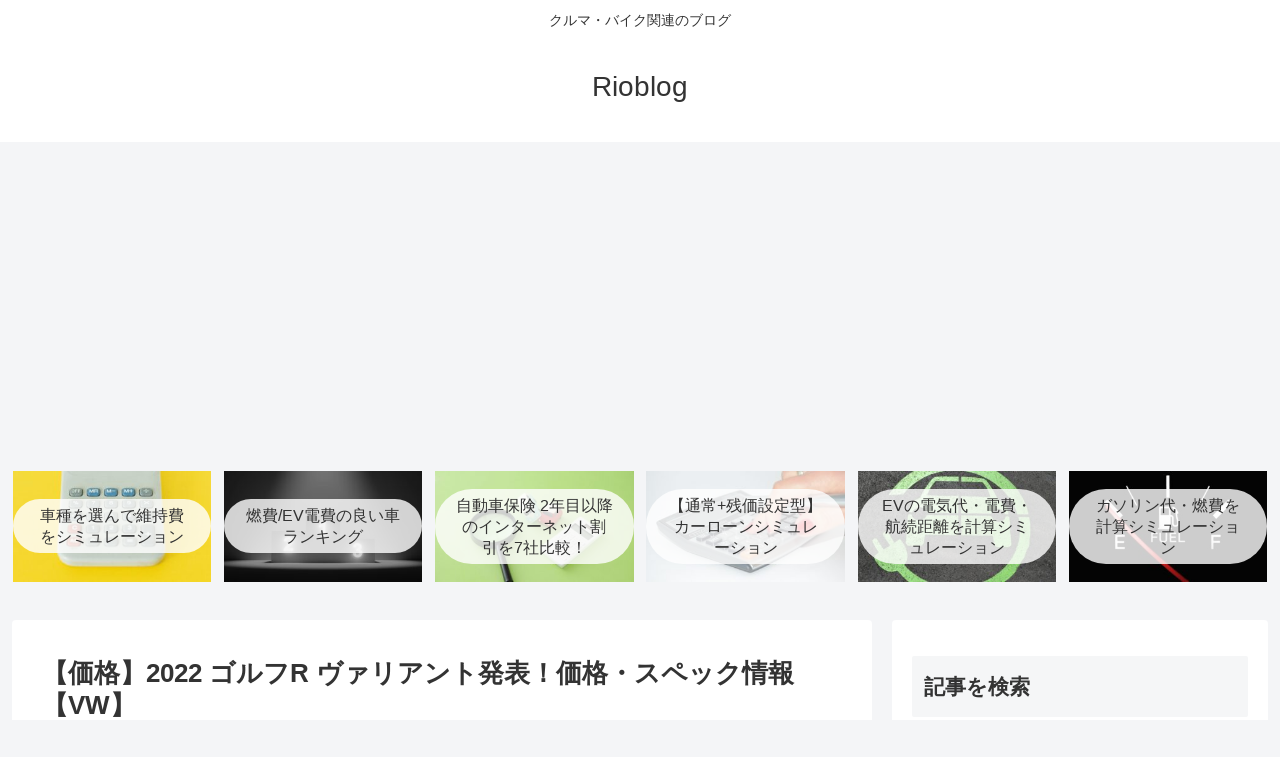

--- FILE ---
content_type: text/html; charset=utf-8
request_url: https://www.google.com/recaptcha/api2/anchor?ar=1&k=6LflflUpAAAAAESSWVKYL_oCMgd4EFSm9CP4vbiE&co=aHR0cHM6Ly9yaW9tZW8uY29tOjQ0Mw..&hl=en&v=PoyoqOPhxBO7pBk68S4YbpHZ&size=invisible&anchor-ms=20000&execute-ms=30000&cb=dgdtzkiex4ke
body_size: 48570
content:
<!DOCTYPE HTML><html dir="ltr" lang="en"><head><meta http-equiv="Content-Type" content="text/html; charset=UTF-8">
<meta http-equiv="X-UA-Compatible" content="IE=edge">
<title>reCAPTCHA</title>
<style type="text/css">
/* cyrillic-ext */
@font-face {
  font-family: 'Roboto';
  font-style: normal;
  font-weight: 400;
  font-stretch: 100%;
  src: url(//fonts.gstatic.com/s/roboto/v48/KFO7CnqEu92Fr1ME7kSn66aGLdTylUAMa3GUBHMdazTgWw.woff2) format('woff2');
  unicode-range: U+0460-052F, U+1C80-1C8A, U+20B4, U+2DE0-2DFF, U+A640-A69F, U+FE2E-FE2F;
}
/* cyrillic */
@font-face {
  font-family: 'Roboto';
  font-style: normal;
  font-weight: 400;
  font-stretch: 100%;
  src: url(//fonts.gstatic.com/s/roboto/v48/KFO7CnqEu92Fr1ME7kSn66aGLdTylUAMa3iUBHMdazTgWw.woff2) format('woff2');
  unicode-range: U+0301, U+0400-045F, U+0490-0491, U+04B0-04B1, U+2116;
}
/* greek-ext */
@font-face {
  font-family: 'Roboto';
  font-style: normal;
  font-weight: 400;
  font-stretch: 100%;
  src: url(//fonts.gstatic.com/s/roboto/v48/KFO7CnqEu92Fr1ME7kSn66aGLdTylUAMa3CUBHMdazTgWw.woff2) format('woff2');
  unicode-range: U+1F00-1FFF;
}
/* greek */
@font-face {
  font-family: 'Roboto';
  font-style: normal;
  font-weight: 400;
  font-stretch: 100%;
  src: url(//fonts.gstatic.com/s/roboto/v48/KFO7CnqEu92Fr1ME7kSn66aGLdTylUAMa3-UBHMdazTgWw.woff2) format('woff2');
  unicode-range: U+0370-0377, U+037A-037F, U+0384-038A, U+038C, U+038E-03A1, U+03A3-03FF;
}
/* math */
@font-face {
  font-family: 'Roboto';
  font-style: normal;
  font-weight: 400;
  font-stretch: 100%;
  src: url(//fonts.gstatic.com/s/roboto/v48/KFO7CnqEu92Fr1ME7kSn66aGLdTylUAMawCUBHMdazTgWw.woff2) format('woff2');
  unicode-range: U+0302-0303, U+0305, U+0307-0308, U+0310, U+0312, U+0315, U+031A, U+0326-0327, U+032C, U+032F-0330, U+0332-0333, U+0338, U+033A, U+0346, U+034D, U+0391-03A1, U+03A3-03A9, U+03B1-03C9, U+03D1, U+03D5-03D6, U+03F0-03F1, U+03F4-03F5, U+2016-2017, U+2034-2038, U+203C, U+2040, U+2043, U+2047, U+2050, U+2057, U+205F, U+2070-2071, U+2074-208E, U+2090-209C, U+20D0-20DC, U+20E1, U+20E5-20EF, U+2100-2112, U+2114-2115, U+2117-2121, U+2123-214F, U+2190, U+2192, U+2194-21AE, U+21B0-21E5, U+21F1-21F2, U+21F4-2211, U+2213-2214, U+2216-22FF, U+2308-230B, U+2310, U+2319, U+231C-2321, U+2336-237A, U+237C, U+2395, U+239B-23B7, U+23D0, U+23DC-23E1, U+2474-2475, U+25AF, U+25B3, U+25B7, U+25BD, U+25C1, U+25CA, U+25CC, U+25FB, U+266D-266F, U+27C0-27FF, U+2900-2AFF, U+2B0E-2B11, U+2B30-2B4C, U+2BFE, U+3030, U+FF5B, U+FF5D, U+1D400-1D7FF, U+1EE00-1EEFF;
}
/* symbols */
@font-face {
  font-family: 'Roboto';
  font-style: normal;
  font-weight: 400;
  font-stretch: 100%;
  src: url(//fonts.gstatic.com/s/roboto/v48/KFO7CnqEu92Fr1ME7kSn66aGLdTylUAMaxKUBHMdazTgWw.woff2) format('woff2');
  unicode-range: U+0001-000C, U+000E-001F, U+007F-009F, U+20DD-20E0, U+20E2-20E4, U+2150-218F, U+2190, U+2192, U+2194-2199, U+21AF, U+21E6-21F0, U+21F3, U+2218-2219, U+2299, U+22C4-22C6, U+2300-243F, U+2440-244A, U+2460-24FF, U+25A0-27BF, U+2800-28FF, U+2921-2922, U+2981, U+29BF, U+29EB, U+2B00-2BFF, U+4DC0-4DFF, U+FFF9-FFFB, U+10140-1018E, U+10190-1019C, U+101A0, U+101D0-101FD, U+102E0-102FB, U+10E60-10E7E, U+1D2C0-1D2D3, U+1D2E0-1D37F, U+1F000-1F0FF, U+1F100-1F1AD, U+1F1E6-1F1FF, U+1F30D-1F30F, U+1F315, U+1F31C, U+1F31E, U+1F320-1F32C, U+1F336, U+1F378, U+1F37D, U+1F382, U+1F393-1F39F, U+1F3A7-1F3A8, U+1F3AC-1F3AF, U+1F3C2, U+1F3C4-1F3C6, U+1F3CA-1F3CE, U+1F3D4-1F3E0, U+1F3ED, U+1F3F1-1F3F3, U+1F3F5-1F3F7, U+1F408, U+1F415, U+1F41F, U+1F426, U+1F43F, U+1F441-1F442, U+1F444, U+1F446-1F449, U+1F44C-1F44E, U+1F453, U+1F46A, U+1F47D, U+1F4A3, U+1F4B0, U+1F4B3, U+1F4B9, U+1F4BB, U+1F4BF, U+1F4C8-1F4CB, U+1F4D6, U+1F4DA, U+1F4DF, U+1F4E3-1F4E6, U+1F4EA-1F4ED, U+1F4F7, U+1F4F9-1F4FB, U+1F4FD-1F4FE, U+1F503, U+1F507-1F50B, U+1F50D, U+1F512-1F513, U+1F53E-1F54A, U+1F54F-1F5FA, U+1F610, U+1F650-1F67F, U+1F687, U+1F68D, U+1F691, U+1F694, U+1F698, U+1F6AD, U+1F6B2, U+1F6B9-1F6BA, U+1F6BC, U+1F6C6-1F6CF, U+1F6D3-1F6D7, U+1F6E0-1F6EA, U+1F6F0-1F6F3, U+1F6F7-1F6FC, U+1F700-1F7FF, U+1F800-1F80B, U+1F810-1F847, U+1F850-1F859, U+1F860-1F887, U+1F890-1F8AD, U+1F8B0-1F8BB, U+1F8C0-1F8C1, U+1F900-1F90B, U+1F93B, U+1F946, U+1F984, U+1F996, U+1F9E9, U+1FA00-1FA6F, U+1FA70-1FA7C, U+1FA80-1FA89, U+1FA8F-1FAC6, U+1FACE-1FADC, U+1FADF-1FAE9, U+1FAF0-1FAF8, U+1FB00-1FBFF;
}
/* vietnamese */
@font-face {
  font-family: 'Roboto';
  font-style: normal;
  font-weight: 400;
  font-stretch: 100%;
  src: url(//fonts.gstatic.com/s/roboto/v48/KFO7CnqEu92Fr1ME7kSn66aGLdTylUAMa3OUBHMdazTgWw.woff2) format('woff2');
  unicode-range: U+0102-0103, U+0110-0111, U+0128-0129, U+0168-0169, U+01A0-01A1, U+01AF-01B0, U+0300-0301, U+0303-0304, U+0308-0309, U+0323, U+0329, U+1EA0-1EF9, U+20AB;
}
/* latin-ext */
@font-face {
  font-family: 'Roboto';
  font-style: normal;
  font-weight: 400;
  font-stretch: 100%;
  src: url(//fonts.gstatic.com/s/roboto/v48/KFO7CnqEu92Fr1ME7kSn66aGLdTylUAMa3KUBHMdazTgWw.woff2) format('woff2');
  unicode-range: U+0100-02BA, U+02BD-02C5, U+02C7-02CC, U+02CE-02D7, U+02DD-02FF, U+0304, U+0308, U+0329, U+1D00-1DBF, U+1E00-1E9F, U+1EF2-1EFF, U+2020, U+20A0-20AB, U+20AD-20C0, U+2113, U+2C60-2C7F, U+A720-A7FF;
}
/* latin */
@font-face {
  font-family: 'Roboto';
  font-style: normal;
  font-weight: 400;
  font-stretch: 100%;
  src: url(//fonts.gstatic.com/s/roboto/v48/KFO7CnqEu92Fr1ME7kSn66aGLdTylUAMa3yUBHMdazQ.woff2) format('woff2');
  unicode-range: U+0000-00FF, U+0131, U+0152-0153, U+02BB-02BC, U+02C6, U+02DA, U+02DC, U+0304, U+0308, U+0329, U+2000-206F, U+20AC, U+2122, U+2191, U+2193, U+2212, U+2215, U+FEFF, U+FFFD;
}
/* cyrillic-ext */
@font-face {
  font-family: 'Roboto';
  font-style: normal;
  font-weight: 500;
  font-stretch: 100%;
  src: url(//fonts.gstatic.com/s/roboto/v48/KFO7CnqEu92Fr1ME7kSn66aGLdTylUAMa3GUBHMdazTgWw.woff2) format('woff2');
  unicode-range: U+0460-052F, U+1C80-1C8A, U+20B4, U+2DE0-2DFF, U+A640-A69F, U+FE2E-FE2F;
}
/* cyrillic */
@font-face {
  font-family: 'Roboto';
  font-style: normal;
  font-weight: 500;
  font-stretch: 100%;
  src: url(//fonts.gstatic.com/s/roboto/v48/KFO7CnqEu92Fr1ME7kSn66aGLdTylUAMa3iUBHMdazTgWw.woff2) format('woff2');
  unicode-range: U+0301, U+0400-045F, U+0490-0491, U+04B0-04B1, U+2116;
}
/* greek-ext */
@font-face {
  font-family: 'Roboto';
  font-style: normal;
  font-weight: 500;
  font-stretch: 100%;
  src: url(//fonts.gstatic.com/s/roboto/v48/KFO7CnqEu92Fr1ME7kSn66aGLdTylUAMa3CUBHMdazTgWw.woff2) format('woff2');
  unicode-range: U+1F00-1FFF;
}
/* greek */
@font-face {
  font-family: 'Roboto';
  font-style: normal;
  font-weight: 500;
  font-stretch: 100%;
  src: url(//fonts.gstatic.com/s/roboto/v48/KFO7CnqEu92Fr1ME7kSn66aGLdTylUAMa3-UBHMdazTgWw.woff2) format('woff2');
  unicode-range: U+0370-0377, U+037A-037F, U+0384-038A, U+038C, U+038E-03A1, U+03A3-03FF;
}
/* math */
@font-face {
  font-family: 'Roboto';
  font-style: normal;
  font-weight: 500;
  font-stretch: 100%;
  src: url(//fonts.gstatic.com/s/roboto/v48/KFO7CnqEu92Fr1ME7kSn66aGLdTylUAMawCUBHMdazTgWw.woff2) format('woff2');
  unicode-range: U+0302-0303, U+0305, U+0307-0308, U+0310, U+0312, U+0315, U+031A, U+0326-0327, U+032C, U+032F-0330, U+0332-0333, U+0338, U+033A, U+0346, U+034D, U+0391-03A1, U+03A3-03A9, U+03B1-03C9, U+03D1, U+03D5-03D6, U+03F0-03F1, U+03F4-03F5, U+2016-2017, U+2034-2038, U+203C, U+2040, U+2043, U+2047, U+2050, U+2057, U+205F, U+2070-2071, U+2074-208E, U+2090-209C, U+20D0-20DC, U+20E1, U+20E5-20EF, U+2100-2112, U+2114-2115, U+2117-2121, U+2123-214F, U+2190, U+2192, U+2194-21AE, U+21B0-21E5, U+21F1-21F2, U+21F4-2211, U+2213-2214, U+2216-22FF, U+2308-230B, U+2310, U+2319, U+231C-2321, U+2336-237A, U+237C, U+2395, U+239B-23B7, U+23D0, U+23DC-23E1, U+2474-2475, U+25AF, U+25B3, U+25B7, U+25BD, U+25C1, U+25CA, U+25CC, U+25FB, U+266D-266F, U+27C0-27FF, U+2900-2AFF, U+2B0E-2B11, U+2B30-2B4C, U+2BFE, U+3030, U+FF5B, U+FF5D, U+1D400-1D7FF, U+1EE00-1EEFF;
}
/* symbols */
@font-face {
  font-family: 'Roboto';
  font-style: normal;
  font-weight: 500;
  font-stretch: 100%;
  src: url(//fonts.gstatic.com/s/roboto/v48/KFO7CnqEu92Fr1ME7kSn66aGLdTylUAMaxKUBHMdazTgWw.woff2) format('woff2');
  unicode-range: U+0001-000C, U+000E-001F, U+007F-009F, U+20DD-20E0, U+20E2-20E4, U+2150-218F, U+2190, U+2192, U+2194-2199, U+21AF, U+21E6-21F0, U+21F3, U+2218-2219, U+2299, U+22C4-22C6, U+2300-243F, U+2440-244A, U+2460-24FF, U+25A0-27BF, U+2800-28FF, U+2921-2922, U+2981, U+29BF, U+29EB, U+2B00-2BFF, U+4DC0-4DFF, U+FFF9-FFFB, U+10140-1018E, U+10190-1019C, U+101A0, U+101D0-101FD, U+102E0-102FB, U+10E60-10E7E, U+1D2C0-1D2D3, U+1D2E0-1D37F, U+1F000-1F0FF, U+1F100-1F1AD, U+1F1E6-1F1FF, U+1F30D-1F30F, U+1F315, U+1F31C, U+1F31E, U+1F320-1F32C, U+1F336, U+1F378, U+1F37D, U+1F382, U+1F393-1F39F, U+1F3A7-1F3A8, U+1F3AC-1F3AF, U+1F3C2, U+1F3C4-1F3C6, U+1F3CA-1F3CE, U+1F3D4-1F3E0, U+1F3ED, U+1F3F1-1F3F3, U+1F3F5-1F3F7, U+1F408, U+1F415, U+1F41F, U+1F426, U+1F43F, U+1F441-1F442, U+1F444, U+1F446-1F449, U+1F44C-1F44E, U+1F453, U+1F46A, U+1F47D, U+1F4A3, U+1F4B0, U+1F4B3, U+1F4B9, U+1F4BB, U+1F4BF, U+1F4C8-1F4CB, U+1F4D6, U+1F4DA, U+1F4DF, U+1F4E3-1F4E6, U+1F4EA-1F4ED, U+1F4F7, U+1F4F9-1F4FB, U+1F4FD-1F4FE, U+1F503, U+1F507-1F50B, U+1F50D, U+1F512-1F513, U+1F53E-1F54A, U+1F54F-1F5FA, U+1F610, U+1F650-1F67F, U+1F687, U+1F68D, U+1F691, U+1F694, U+1F698, U+1F6AD, U+1F6B2, U+1F6B9-1F6BA, U+1F6BC, U+1F6C6-1F6CF, U+1F6D3-1F6D7, U+1F6E0-1F6EA, U+1F6F0-1F6F3, U+1F6F7-1F6FC, U+1F700-1F7FF, U+1F800-1F80B, U+1F810-1F847, U+1F850-1F859, U+1F860-1F887, U+1F890-1F8AD, U+1F8B0-1F8BB, U+1F8C0-1F8C1, U+1F900-1F90B, U+1F93B, U+1F946, U+1F984, U+1F996, U+1F9E9, U+1FA00-1FA6F, U+1FA70-1FA7C, U+1FA80-1FA89, U+1FA8F-1FAC6, U+1FACE-1FADC, U+1FADF-1FAE9, U+1FAF0-1FAF8, U+1FB00-1FBFF;
}
/* vietnamese */
@font-face {
  font-family: 'Roboto';
  font-style: normal;
  font-weight: 500;
  font-stretch: 100%;
  src: url(//fonts.gstatic.com/s/roboto/v48/KFO7CnqEu92Fr1ME7kSn66aGLdTylUAMa3OUBHMdazTgWw.woff2) format('woff2');
  unicode-range: U+0102-0103, U+0110-0111, U+0128-0129, U+0168-0169, U+01A0-01A1, U+01AF-01B0, U+0300-0301, U+0303-0304, U+0308-0309, U+0323, U+0329, U+1EA0-1EF9, U+20AB;
}
/* latin-ext */
@font-face {
  font-family: 'Roboto';
  font-style: normal;
  font-weight: 500;
  font-stretch: 100%;
  src: url(//fonts.gstatic.com/s/roboto/v48/KFO7CnqEu92Fr1ME7kSn66aGLdTylUAMa3KUBHMdazTgWw.woff2) format('woff2');
  unicode-range: U+0100-02BA, U+02BD-02C5, U+02C7-02CC, U+02CE-02D7, U+02DD-02FF, U+0304, U+0308, U+0329, U+1D00-1DBF, U+1E00-1E9F, U+1EF2-1EFF, U+2020, U+20A0-20AB, U+20AD-20C0, U+2113, U+2C60-2C7F, U+A720-A7FF;
}
/* latin */
@font-face {
  font-family: 'Roboto';
  font-style: normal;
  font-weight: 500;
  font-stretch: 100%;
  src: url(//fonts.gstatic.com/s/roboto/v48/KFO7CnqEu92Fr1ME7kSn66aGLdTylUAMa3yUBHMdazQ.woff2) format('woff2');
  unicode-range: U+0000-00FF, U+0131, U+0152-0153, U+02BB-02BC, U+02C6, U+02DA, U+02DC, U+0304, U+0308, U+0329, U+2000-206F, U+20AC, U+2122, U+2191, U+2193, U+2212, U+2215, U+FEFF, U+FFFD;
}
/* cyrillic-ext */
@font-face {
  font-family: 'Roboto';
  font-style: normal;
  font-weight: 900;
  font-stretch: 100%;
  src: url(//fonts.gstatic.com/s/roboto/v48/KFO7CnqEu92Fr1ME7kSn66aGLdTylUAMa3GUBHMdazTgWw.woff2) format('woff2');
  unicode-range: U+0460-052F, U+1C80-1C8A, U+20B4, U+2DE0-2DFF, U+A640-A69F, U+FE2E-FE2F;
}
/* cyrillic */
@font-face {
  font-family: 'Roboto';
  font-style: normal;
  font-weight: 900;
  font-stretch: 100%;
  src: url(//fonts.gstatic.com/s/roboto/v48/KFO7CnqEu92Fr1ME7kSn66aGLdTylUAMa3iUBHMdazTgWw.woff2) format('woff2');
  unicode-range: U+0301, U+0400-045F, U+0490-0491, U+04B0-04B1, U+2116;
}
/* greek-ext */
@font-face {
  font-family: 'Roboto';
  font-style: normal;
  font-weight: 900;
  font-stretch: 100%;
  src: url(//fonts.gstatic.com/s/roboto/v48/KFO7CnqEu92Fr1ME7kSn66aGLdTylUAMa3CUBHMdazTgWw.woff2) format('woff2');
  unicode-range: U+1F00-1FFF;
}
/* greek */
@font-face {
  font-family: 'Roboto';
  font-style: normal;
  font-weight: 900;
  font-stretch: 100%;
  src: url(//fonts.gstatic.com/s/roboto/v48/KFO7CnqEu92Fr1ME7kSn66aGLdTylUAMa3-UBHMdazTgWw.woff2) format('woff2');
  unicode-range: U+0370-0377, U+037A-037F, U+0384-038A, U+038C, U+038E-03A1, U+03A3-03FF;
}
/* math */
@font-face {
  font-family: 'Roboto';
  font-style: normal;
  font-weight: 900;
  font-stretch: 100%;
  src: url(//fonts.gstatic.com/s/roboto/v48/KFO7CnqEu92Fr1ME7kSn66aGLdTylUAMawCUBHMdazTgWw.woff2) format('woff2');
  unicode-range: U+0302-0303, U+0305, U+0307-0308, U+0310, U+0312, U+0315, U+031A, U+0326-0327, U+032C, U+032F-0330, U+0332-0333, U+0338, U+033A, U+0346, U+034D, U+0391-03A1, U+03A3-03A9, U+03B1-03C9, U+03D1, U+03D5-03D6, U+03F0-03F1, U+03F4-03F5, U+2016-2017, U+2034-2038, U+203C, U+2040, U+2043, U+2047, U+2050, U+2057, U+205F, U+2070-2071, U+2074-208E, U+2090-209C, U+20D0-20DC, U+20E1, U+20E5-20EF, U+2100-2112, U+2114-2115, U+2117-2121, U+2123-214F, U+2190, U+2192, U+2194-21AE, U+21B0-21E5, U+21F1-21F2, U+21F4-2211, U+2213-2214, U+2216-22FF, U+2308-230B, U+2310, U+2319, U+231C-2321, U+2336-237A, U+237C, U+2395, U+239B-23B7, U+23D0, U+23DC-23E1, U+2474-2475, U+25AF, U+25B3, U+25B7, U+25BD, U+25C1, U+25CA, U+25CC, U+25FB, U+266D-266F, U+27C0-27FF, U+2900-2AFF, U+2B0E-2B11, U+2B30-2B4C, U+2BFE, U+3030, U+FF5B, U+FF5D, U+1D400-1D7FF, U+1EE00-1EEFF;
}
/* symbols */
@font-face {
  font-family: 'Roboto';
  font-style: normal;
  font-weight: 900;
  font-stretch: 100%;
  src: url(//fonts.gstatic.com/s/roboto/v48/KFO7CnqEu92Fr1ME7kSn66aGLdTylUAMaxKUBHMdazTgWw.woff2) format('woff2');
  unicode-range: U+0001-000C, U+000E-001F, U+007F-009F, U+20DD-20E0, U+20E2-20E4, U+2150-218F, U+2190, U+2192, U+2194-2199, U+21AF, U+21E6-21F0, U+21F3, U+2218-2219, U+2299, U+22C4-22C6, U+2300-243F, U+2440-244A, U+2460-24FF, U+25A0-27BF, U+2800-28FF, U+2921-2922, U+2981, U+29BF, U+29EB, U+2B00-2BFF, U+4DC0-4DFF, U+FFF9-FFFB, U+10140-1018E, U+10190-1019C, U+101A0, U+101D0-101FD, U+102E0-102FB, U+10E60-10E7E, U+1D2C0-1D2D3, U+1D2E0-1D37F, U+1F000-1F0FF, U+1F100-1F1AD, U+1F1E6-1F1FF, U+1F30D-1F30F, U+1F315, U+1F31C, U+1F31E, U+1F320-1F32C, U+1F336, U+1F378, U+1F37D, U+1F382, U+1F393-1F39F, U+1F3A7-1F3A8, U+1F3AC-1F3AF, U+1F3C2, U+1F3C4-1F3C6, U+1F3CA-1F3CE, U+1F3D4-1F3E0, U+1F3ED, U+1F3F1-1F3F3, U+1F3F5-1F3F7, U+1F408, U+1F415, U+1F41F, U+1F426, U+1F43F, U+1F441-1F442, U+1F444, U+1F446-1F449, U+1F44C-1F44E, U+1F453, U+1F46A, U+1F47D, U+1F4A3, U+1F4B0, U+1F4B3, U+1F4B9, U+1F4BB, U+1F4BF, U+1F4C8-1F4CB, U+1F4D6, U+1F4DA, U+1F4DF, U+1F4E3-1F4E6, U+1F4EA-1F4ED, U+1F4F7, U+1F4F9-1F4FB, U+1F4FD-1F4FE, U+1F503, U+1F507-1F50B, U+1F50D, U+1F512-1F513, U+1F53E-1F54A, U+1F54F-1F5FA, U+1F610, U+1F650-1F67F, U+1F687, U+1F68D, U+1F691, U+1F694, U+1F698, U+1F6AD, U+1F6B2, U+1F6B9-1F6BA, U+1F6BC, U+1F6C6-1F6CF, U+1F6D3-1F6D7, U+1F6E0-1F6EA, U+1F6F0-1F6F3, U+1F6F7-1F6FC, U+1F700-1F7FF, U+1F800-1F80B, U+1F810-1F847, U+1F850-1F859, U+1F860-1F887, U+1F890-1F8AD, U+1F8B0-1F8BB, U+1F8C0-1F8C1, U+1F900-1F90B, U+1F93B, U+1F946, U+1F984, U+1F996, U+1F9E9, U+1FA00-1FA6F, U+1FA70-1FA7C, U+1FA80-1FA89, U+1FA8F-1FAC6, U+1FACE-1FADC, U+1FADF-1FAE9, U+1FAF0-1FAF8, U+1FB00-1FBFF;
}
/* vietnamese */
@font-face {
  font-family: 'Roboto';
  font-style: normal;
  font-weight: 900;
  font-stretch: 100%;
  src: url(//fonts.gstatic.com/s/roboto/v48/KFO7CnqEu92Fr1ME7kSn66aGLdTylUAMa3OUBHMdazTgWw.woff2) format('woff2');
  unicode-range: U+0102-0103, U+0110-0111, U+0128-0129, U+0168-0169, U+01A0-01A1, U+01AF-01B0, U+0300-0301, U+0303-0304, U+0308-0309, U+0323, U+0329, U+1EA0-1EF9, U+20AB;
}
/* latin-ext */
@font-face {
  font-family: 'Roboto';
  font-style: normal;
  font-weight: 900;
  font-stretch: 100%;
  src: url(//fonts.gstatic.com/s/roboto/v48/KFO7CnqEu92Fr1ME7kSn66aGLdTylUAMa3KUBHMdazTgWw.woff2) format('woff2');
  unicode-range: U+0100-02BA, U+02BD-02C5, U+02C7-02CC, U+02CE-02D7, U+02DD-02FF, U+0304, U+0308, U+0329, U+1D00-1DBF, U+1E00-1E9F, U+1EF2-1EFF, U+2020, U+20A0-20AB, U+20AD-20C0, U+2113, U+2C60-2C7F, U+A720-A7FF;
}
/* latin */
@font-face {
  font-family: 'Roboto';
  font-style: normal;
  font-weight: 900;
  font-stretch: 100%;
  src: url(//fonts.gstatic.com/s/roboto/v48/KFO7CnqEu92Fr1ME7kSn66aGLdTylUAMa3yUBHMdazQ.woff2) format('woff2');
  unicode-range: U+0000-00FF, U+0131, U+0152-0153, U+02BB-02BC, U+02C6, U+02DA, U+02DC, U+0304, U+0308, U+0329, U+2000-206F, U+20AC, U+2122, U+2191, U+2193, U+2212, U+2215, U+FEFF, U+FFFD;
}

</style>
<link rel="stylesheet" type="text/css" href="https://www.gstatic.com/recaptcha/releases/PoyoqOPhxBO7pBk68S4YbpHZ/styles__ltr.css">
<script nonce="6cPOFnZYKHSbPKJN7GEggg" type="text/javascript">window['__recaptcha_api'] = 'https://www.google.com/recaptcha/api2/';</script>
<script type="text/javascript" src="https://www.gstatic.com/recaptcha/releases/PoyoqOPhxBO7pBk68S4YbpHZ/recaptcha__en.js" nonce="6cPOFnZYKHSbPKJN7GEggg">
      
    </script></head>
<body><div id="rc-anchor-alert" class="rc-anchor-alert"></div>
<input type="hidden" id="recaptcha-token" value="[base64]">
<script type="text/javascript" nonce="6cPOFnZYKHSbPKJN7GEggg">
      recaptcha.anchor.Main.init("[\x22ainput\x22,[\x22bgdata\x22,\x22\x22,\[base64]/[base64]/UltIKytdPWE6KGE8MjA0OD9SW0grK109YT4+NnwxOTI6KChhJjY0NTEyKT09NTUyOTYmJnErMTxoLmxlbmd0aCYmKGguY2hhckNvZGVBdChxKzEpJjY0NTEyKT09NTYzMjA/[base64]/MjU1OlI/[base64]/[base64]/[base64]/[base64]/[base64]/[base64]/[base64]/[base64]/[base64]/[base64]\x22,\[base64]\\u003d\x22,\[base64]/Dl8O3w7YHZsOfw5fCjFPDscO1IsKQdMOswqHDkUfCsMKmXsOdw77Dhhdfw7V/bMOUwrLDj1ovwqE4wrjCjn/[base64]/DqzPCk8KjwqfDosKUShjDnMKSdUtUw6jCrBITwqwCejNOw6vDnsOXw6TDscKpYsKQwpLCrcOnUMOoacOwEcOzwrQ8RcODMsKPAcOON3/CvVPCpXbCsMOdBwfCqMKBe0/Du8ObBMKTR8KqCsOkwpLDsQ/[base64]/[base64]/w68kwqp1wprCqcKjw7dgOHF4P8O1XzY4w7cNVcKWIyPCncOBw7dMwpTDmcOpR8KUwrnCmXzCtVFlw5PDq8Odw7nDhXrDq8OXwoPCicOMD8KVFsKMMcKnwpHDvMKOMsKhw4zCr8KLwrklQjfDhFvDh2tzw4BZJ8OjwptQe8OCw5IvQ8K3PsK+wrQuw5xKYgzCvMOtTB/DtwPDoULDj8OtdsOywr44worDqzdiHT8lw5V1wrEWbcKWL3/CsyxUTVvDhMKfwrxMdcKMTsKdwrovQMOgw4N4CUYhw4HDrsKRDGvDrsO2wrPDqMKOfQB5w5FFMjN8GTfDuCB9XgNFwr/Dt34LQFZ6ccO3wojDncKiwqDDg1RzDBDCisKJYMKnRMO+wovClA8gw40pXGXDr3USwqPDnygyw7HDkCbDr8OpTsKaw64cw6pnwq8qw51UwrV/w5DCii4BDsOFX8OvBSTDhVjDiGIIfBY5wqkdw4k8w6B4w5JYw5PDucKUYcOkwq7Cjzl6w50ZwqbCtAgswrBqw5XDqcOkRDTCukN5D8OrwrhRw4k+w4jChmLDksK3w5A+ABtRwqIPw5ZQwoMoFycpwpfDt8OcGcKRw7rDqE4BwpFmVXA0wpXClMKUw5kRw57CgDhUw6/[base64]/[base64]/DqwbDocOlGCtDCcKjwqM6cGsnw4gKE1w+O8OEP8OHw7TDscOPMjITMxM3DMKtw69rwoZfHjDCuiUsw6rDl2Amw7Uxw5bCtHpGd0PCjsO2w5JkGsOSwqDDv13DpsOTwrfDqsOVVsOYw4TCiHoewpdoeMK1w53Dq8ODOH8qw7TDtlLCscOIMTbDucOkwq/Dp8OgwqfDrwnDrcKiw6jCuU4RH2csRRJ+IMKVF3FPU1V3Ah7CnhjDpHxYw6LDrSweEcOSw5A7wr7CgSbDryTDj8KYwppUAHYoZ8O2RDTCkcO7Oi/[base64]/CtcOSw67CucO1LcKCwpjDqnhCMcKbwrlEwpQ5wqJLT2s4GkIvH8KIwr/[base64]/Dkls1w41iw6rDhw9LYcKpGcKMXcOnbMOUw4cjDMOBCA3DtsO3cMKTwo4CVmHDi8Kgw7nDgHzDoXooWnt+M28ywo3DjxzDs1LDmsKnLnbDiDjDtEHCoBfCjsKWwpEDw5s9UBgcwqPCunptw4/Dp8O3w5/DqBgnw6jDj14Wc1lXw69KRsOywrLCsjXDiVrDgcK8w4wAwpkzUMOnw7vCkyU3w6FqAVoWwqNLDQw0UkFqw4dJUsKQTMKYJXQVcsKGRBvCrHHCohfDtMKIw7bCp8K9wrc9w4cgM8KoWsOQRnchwrh2w7hGIz3DhMOdAGB6wqrDq2/ClCjCrx7DrQ7Dm8Oxwpxlw7ROwqFkZBvDt3/DvXPCp8OQbB9EbMOoYzo6alLCon8oKXPCgzpnXsO4wp8lWWdTb23DtMKfFBVnwqDDr1XDgcK2w5VOAHnDscKLMV3DvGVHcsKhEWcOw5LCjEzDvsKZw6Rvw4geDcOnU37Cl8KUwqNKXVDDucKbNSzDoMKQBcOyw4/Dn0p7wrXCnBtxwrN0SsKxK0bDhhHDt0/DssKuMMOvw64Eb8KZacOfOsOjAcK6bGLCuzVRXsKacsKFe1J0wqbDmsKrwqMVI8K5QSXDhMKKw6HCjwBrUMOlwqtKwr4tw63Cr30jE8Kuw7JxEsOnw68nWFgIw53Cn8KZCcK7wpbDlsK8DcOQAhzDvcOHwpNAwrTCrMK/wqzDmcKBQMOBIh4kw7o9ZMKXJMO5NwlCwrsRNw7CsUlJM00owobCrsKjwoUiwpHDncOEciLChhrCpcKWL8O7w73ChEzDmMK4T8OBK8KLXHpRwrp+fcKTCMOaDMKyw7bDoBbDo8KRw4AJI8OtIE3DvUIKwoQQScK5HidAcsOswptHFnzCp2vCkVPCgQ/Dj0R5wrcXw7zDuEDDlQIww7JQwp/CrUjCo8O5dQLCp1/Dg8KEwqLDgMK8TH7DlsKJw4sbwrDDncKhw5nDkDJlJxM9w5hAw4MECxfCsFxQw6HCjcOfTDILIMKiwqvCqnxpwol0XsK2wrZWS1zCilnDvsOXYsKwX28YNMKEw70YwozDn1thCnFAMCNGwqrDgXsDw4d3wqVNOknDuMKKw5jCmFlCOcKoSsKgw7BoMH5fwpM/MMKpQMKbYlhMEzfDlcOtwonCvMKYccOYw4TCkA4Bwp3Dv8KyaMK/wpYrwqnDmgdcwr/CtsO8TMOaBcKMwr7CnsK4BMOwwpZCw6fDj8KvUzJcwprCrX5ww6hZMWBPwofCqQnCnkTCvsKIYzvDhcKAUENBQQkUwo0rLjg2VMOuXFdzIFI7dSZnOcO4PcOQEsKuDMKfwpYOMsOQDsOGdXrDr8ORMQ3CmW/[base64]/Dn09zw5dGeMKPw6tATFN1wqTDq149Az3DjzXDtsOjaF9Tw6vCqCnDv08vw6l5w5LCksO6wpROf8O9DMODWMO9w4g9wrLCkzMOI8KKMMOzw4nCoMKEwqTDisKSKcKCw6LCjcKQw43ChcKTw4A1wpZybCQwIcKJw4zDnsK3MldAHHAzw64GNh/[base64]/CpxXCjUNaKcKdwqLDlmXDlnwRw5PDqcOBMC3ClsOkW8OuC1F+RybDuihowqYYwp7DtS3DrTQLwpjDtMKyT8KrH8KFw7HDiMKSw41QPsKQN8OtAi/DsTzDuh4EAiXDs8O8wq0fLG84w4bCt3cIdg7ConknJMKNRl9ww43CqQzDpn47w7orw65UGG7DpsK3WH8zJQNhw73DoSVRwp/CiMK7XiHCkMKNw7LDihfDinjDjMKJwrXCnMK2w6UUacOTwrjCoGjCmQTChFHCsjxKwrd2w67Dp0rDhDIcXsKzPsKRwqlEw5BBEAzDqRk9wpp4LsO+bChGw6Z7wqhWwohpw4vDjsOuwoHDh8KkwqUIw65Iw5DDq8KPfDjCusO/CcOowrlvF8KCWCsmw70ew6DCucK/Jy5Qwq4Mw5/DghJvw5B4Qw9NGcOUACvDhMK+wqbDuk3DmS9hdTwkJ8KhE8KlwrfDtHt9dlbDrMO+KsOhRFhaBRp4w4DCkk4oDnUGwp3DusODw55Owp/Dv39BdAYIw7XDvCsYw6DDh8Oyw5Uaw4kALXLCjsODc8OEw4suPsKww6lcYWvDgsOsesOubcOIIDXCgTPDnTTDv1vDp8O5JsK4cMOXMG7CpibDgFTCksOzwrPDtsOHw6UoV8Ogw6txNgLDtg3CvHjDiHjDlQUoXWXDjcOqw6nDhcKKwpPCs3lpblDCqV5xf8Ogw7/Dq8KDwp3CpUPDuwkASmwGK29Hek7DpmDCqMKdwpbCiMKcM8OIwpTDnsOEXUnDgHHCmDTDk8OFBsOkwonDpsKcw4vDosK4CDBMwrxmwojDoEhlwpPDp8OVwokew4VOwrvCgsKpYyvDn3PDucOxwq0Dw4M5T8KJw7nCq2/[base64]/CgnFud8O1WFNRS8KtwpzCplbCpyI3w45jwofDksKWwrgIX8K1w5gvw7djJwUvw4ZoIyIgw7jDs1LDosOFFcKGDsO/HmUwURZywq7CkMOywp9bXMOlwowaw5gXwqDCg8OYEzJKLlDCscOOw7PCiQbDgMKNTsKVIsOKRVjCjMKdY8OFMMKESRjDpS4hUXDCssOAOcKJwrLDhcKeBMKXw48Sw45FwrrDgAJBPDLDgVnDqTdlD8KnbMKFFcKNbcKOAsO9wq0Qw5/[base64]/DjjHChEHCiWYlw706wqUpwoBXwqrDiRARw4hTw57CvMOML8K3w5AOc8Kpw4vDmGnCtW96THR1FcObeWPCkMKmw6pZXjbChcK8HsOtBDl3wot7a2tsHTgxwqlna2A7w5cAw4FcBsOjwo5wY8O4wr3CiF1XYMKRwoTCjsO/YcOoPsO6V3bDl8OzwrMTw5tZwqF3esOqw5RTw7jCo8KDMcKeMEDCpMKjwpzDmcKoasOEA8OTw5UbwoBEV0YwwpnDgcO0wrbCoBrDhMOMw5d+w4/DkG/CgRhtf8O2wqrDlSYIMDDChwcxRcKQe8K9WsK/MXbCpzFqwpHCsMOcG0nCu3I1VcOHH8K0wqQ2ZHvDhS1EwpnCgDVRwpDDjxZHdsKxUsOqQH3CrcO+wpDDpznChSoCLcOJw7bDmMOdAwrCisK4ZcO9wrQjUXDDtlkKw4TDi10Lw6RpwoZEwo/[base64]/wp4yFRbCsyBPw6rDhCpmw5vDhEzDhAgJLsOzwr/Do3E/wqbDnndEw7AaKMOATcKaMMOHJsKqFMOMPkNOw5VLw4rDtQomEGA+wrnCscK5LCxGwoLDuUwhwoo3w5fCunXCpi/CjDjDnMO1aMKIw6VqwqJPw7YED8Oxwq7CoHEpMcKBTjrCkHnDrsOdLAbDihocUG5uHsKCDE5Ywr5xwpXCtW93w4TCosKYw4bCgnRhLsKgw4/DjcOtwrYAw7k1JUgLRnzChATDnS/[base64]/Cl3fCjcOcD8KKBWzDtMKsKxfCsBRmZzFyZ8KqwrfDj8KDwpvDkAhNA8KHIAnCl1FKwqVSwrnCjsK2ORI2GMKqe8OoXRLDui/DgcOWIl5cW0UpwqTDpFrDqFbCkw/CvsOfHMK/LcKowr/CpMOqMAxvwo/[base64]/[base64]/DrMOPw44Fw6nCnMKFLcKQw7Zxw5nCm8Kpw7DDn8ObwpHDpFHCmHTDn2VnLcKdF8OpUQpJw5VRwoZ4wrnCvcOaBz/Du1RnScORGQbClD8PGcO2w53CgcO6wrvCq8OcCmDDhsKxw5VYw6PDkUPDiiI2wqDDs0g7wqnDnMO0W8KMwpzCj8KSEy01wpDChhETHcO2wqgmccOsw6gYdVF/GcOHVsKVUkHDkj1bwr9Vw4/DhcKfwo47a8O9wprCvcKdwp/Dh3bCoVhpwrbCi8KZwpjDpMOLZsK/[base64]/wrjCvsKuwqsPKMOuw7jDuW4BwqnDusOkwo7Dlk0KJ8KnwrguIhR5CsOew4HDv8OMwpAZSmhYw4gVw63Cvy7ChBJyZ8Kww7TCv0zDjcKOe8OlPsODw5B1w614HRAow6bCrEPCq8OmacOdw4Ruw71mSsO/[base64]/DiQFZw5xTcMKbF8O1McKSA3lfwrgIwoEsw604w6s2w4fDnQt6UG4YZsKjw4lmL8Onwr/DmsO8FcKnw7nCvGdqCMKxXsKjbCPCljRbw5dbwq/CnjlJVDQRwpHCm31/woMxIcKcBcKgAXstG2Z3wp/[base64]/N8OgwrDCn8K9U8OdAATDmsKSwoFUwqLClsKQw4/DoV/[base64]/w6IhwoQew73CgsKHB8KnUkDDlsOhHcOdD0/CuMKDIiXDllVmYzHDvzDDh0scZ8O2EsKkwoXDrMKhecKawpsswq8mYmxWwqkaw4HCgMOHV8Kpw7cUwocdPMK9wrvCo8OIwp1dHcKrw6xbw47DoE7CkMKqwpzCucK6wpt/LMKFBMKVw7fCqEbCjsK8wr9jOTEyLkDCq8KOEXMhKMObeUPChsOHwobDmSERw53DvVDCuGfCuiAWC8ORwoLDrXIsw5XDkDRowq/DoXrDkMORf34/wp3Cj8Kww7/DpkXCicONEMO9QyAsTWR8FcO1wqPDq0JYcxbDt8OXwrrDosKLTcK8w5YEQATCsMOgQS4/wrPCrsOLwp90w6Enw77CisO3FXE9dMOnKcOtw5DCvsOQWsKWw5QQEMK6wrvDunlyTMKVbMOJA8ODJsK6JA/Dr8OQb0RvJEZxwr9RRARYJcKJw5ZCflZxw4EKw4fCrgLDrmp3woRhUj/[base64]/CnlDDvwvDvsO3EcKrY3c3wpo7EwJMKsKgw4YmPsOKw6zCtcOEEFcyWMKXwpXCjE1uwpzCgQnCpQwnw6JwMycbw6vDjkZkVlnCqhxNw6/ClinCi30gw7N1H8OIw4bDpCzDisKaw4QSwrrCphUVwqRsBMKlYsK3G8KnVFDCkQN2Jg1kD8KcXy4sw77Dg1nCgcKawoHCrsK3VUYewo5OwrkFWXIWw4/DgzfCqsKJH1DCqRDCrEXCnMOBIFY4NlsTwpHDgMOuOMK4w5vCssKiMMK3V8KcXiTCncOmEn/DoMOlFQZTw7M1CgxtwrR/w5Euf8O6w4gwwpXDicKPw4RiNWzCq012KnDDpFDDjMKiw6TDpsOhF8OKwo/[base64]/w5pgwpXCgsOZwpEVwpJ+w5AxasOEwpnDksOTPFTCjsK0wrMQw6LDtTwHw5DDs8Kcf1EfUk7CqBd3PcOQa0fDrMKrwqHCnirCp8Onw6TClMKqwroWb8KsT8KaA8KDworCokcswrxkwqHDuEEhT8KCbcKXIQbCogREZcKfwoPDrsONPBVcPW/[base64]/CkMKkwovCkcOiw6fCgHElw6/CnhjCpcKUCXZFWwIJworCj8K0w4jCi8K8w7MeWTtQSG0zwpvCrGvDpg7CiMOnwpHDtsKSTzLDskHCnMKbw4zDh8OTwoZ/PRfCsDgtSxbCncO9NmXCvWbDnMOEwqPCghQlZzA1w4LCtEPDhTRrMQhdw4rDq0ppWzY4DcKpf8KQWSfDr8KsfsOJw5d3aEZqwpbCj8O7JcOmNA5XR8OUw6TCuEvCmHYkwqvDg8OdwobCs8Ouw6vCs8K6wpAzw5HCk8KDAsKiwpTCnjB/[base64]/CtMOYw5bDkMKaJVJ2wpAbYcKTH2DDgMOawoMtWB1Zw5/[base64]/woLCnTJkF8KNHHF5wrNuw5kmwovCnSITPMK2w4xNwpfDmcOZw5fCvT06A1/DncKVwp0Ew4nCiQlFAsO4HsKtw5Zew7wkUQvDq8ONwrDDvDJrw5/Cn04VwrbDlFEIwrfDnEt5wqVgDB7CmGjDvMOOwqPCrMKZw6VXw6DCi8Ktb0HDt8KvRcKmw5BZw6gpw5/[base64]/DvFLDihXCsXjCo8OywptlDsOEw7vCrMKKVcOWwr56w6jCsHXCosOmcMK+wrkBwrN/f2Q7wp3Cj8Oabk5kwrtnw6jCoHtEw7wZGCYrw5Ugw5jDlMOPOEQ7Xg7DtsOMwr5IR8KKwqjDn8O3XsKbe8OQEMOpFmnCt8OqwpnChMOdOTgiVX3CqnVOwq3CsC3CicOZO8KTFsO7QxpcHsKUw7LDqMOFwrMJJsKFbMOEc8K8KcK0w7ZqwqMQw6/CrncPwqTDrFNywqnCoA1Dw5HDoFZ8alt6S8Kmw58sQcKCDcO0NcOQB8OuFzJ2wpo5ARPDjMK6wrbDj37DqlQqw7wCA8ObK8K8wpLDmlVAQ8KPw4jCqyFIw5/CkMOAwoFgw5TCjcK6CzTDicOQSWE5w6/ClsKfw7QSwpYswo/DqQF5w5/[base64]/[base64]/[base64]/Cg1o6woN6V8K2FcKdcU04Q1PCt0/CvsK8Z0HCrnDDjmddGsKKw5Mtw4zClsONTSJ6GVoRAsK8w73DtsOSwpLDi1Vhw49Cb2rDi8ODD2TDj8K+wo4/FcOQwr7Cph8meMKLFlLDki/DisKiEG1Uw69oGkvDkCkiwr7ChQzCq0Fdw69Rw7fDn3oUAsOvXcK0wpA6wocMwpRowprDj8KVwqPCnyfCgsOFQBHDtcOtFMKoYBTDhDkUwr8NCcKBw7nCvMONw7NmwoBVwrUETS/DijzCpBYWw5zDjcOJY8OhJ0Yrwpshwr/DtcK1wpPCgcOiw4zCg8K3wqZSw61hCy90w6M1V8KTwpXDrg46bQs2UsKZwq7DrcOYbljDtnDCtVAkP8OSw6XDksK9w4zCqWdqw5vDt8O8fsKkwrUVEFDCgsK5UBkfwq3DqxbDnTNWwp46GElAeUfDs0vCvsKIBybDkcKRwroub8OBwqHDmcKhw4/[base64]/ChcKqw43CpsKUIcO7JMKUw4TDgMOEw7bCmhnCr3Zjw4rCuyvDkVoaw4nDpiN2wr/[base64]/DpX/DrsKAbGPDoMO/cMK+w57DvcK8GsOeFcKQPHfCl8KwKiRZwok7csKIYcOpwpTCiGYODwjDoykJw7dvwo0BbCY1OcK6JMK3woA4wr9yw7V6LsK5wphjwoBqZsKYI8KlwrgRw47CksOoMShIOzfDgcOKwqTDl8K1w5DDkMKgw6VpNUrCucK4esOUwrLCli9BJsKrw7RPIUXCtcOywqDDpS/DncKvdwnDsw/[base64]/Ds8KvwodoQUTDv8K1UAnCg8KFeE7Dv8KBw4ICecKeacORw4l8ZXXDtcOuw4/DuHTDisKaw67Cqy3Dh8KYwppyS1VBKmgEwp3DpMOnODrDmw89XsOyw6h3w5wSw519ITTCqsKMOk7Cq8KMMMOowrbDhT1+wqXCjHhlwp5Fw4vDmwXDosOswpN8OcKWwobDm8O7w7fCmsKbwo59ExXDpCJ8ecOWwo7CosOiw4/Ck8KKw7rCp8K0KcOKamDCnsOewqw/[base64]/w5wkRsOHw6PCisOtwr8jE8OTJSLCq1cjwqzCpMOGB0bDoTtuw6NufBJDbn7Cp8OaWg0ew4h1woYpbTgMa3Uyw4rDgMKbwqVtwqI0NU0vYcK4Ljh6L8KLwrfDk8K9WsOUU8O6w7LClMKAI8OZMsK/w4sJwpYcwoPDlsKpw5piwrV0w7bChsKWKcOaGsK9UTLCl8KYw7IvVwbCoMKKDlPDkDjDsnfCvHMJUxTCqgvCnnZQIRZBSMOfWcOWw4xwMVbCpgBgJMK9cWRnwqsfw6PDkcKnLsK1wq3CrcKBw7Z/w6ddC8KPCmLDqcOkcMKkw6nDqw/DlsOZw7kFWcOqOh/CksOpBWhmTsKyw5jChQ7DpcOwG2QAwpPCuW7DqsKHwrzDvMOYfxPDucKiwr7CoW7CtV8BwrnDtsKqwqAZw5QawrTCq8KGwrvDsWnDlcKTwp/DmXV4wrc7w5Irw4LDh8KwQMKew5opI8OUScK/UgzCocKZwqsVw7/ChBnCnTgaZBbCjjcgwrDDqTMRRyfDhi7Ck8KJbMOIwp8ITALDnsKPEkY4wr7DpcO3w7LCgsKWRsK3woFEPmXCjcOzYSAew4rCuB3Ck8Kbw7TDs0fDim/[base64]/[base64]/CkSYKCVvDtm7CqWFNw70UQ0zCnMOxw7LDisOTwpBBJcO+CcOEL8ODXcKXwpcWwo4pKcO/wpodwoPDgXwTfcOBd8OOIsKGADXCr8K0CT/CtMKUwoHCsELCv0Iye8OMwqXCmD4yYh9twozDqcOIwpwEw4Eew7fCsGI1w4/[base64]/DtsO9S0V3HVQKVMO/bsKkFXBkaQTCh8OVc8Kcbx1nPldORnxHw6/CkRQiPsKTwrLDsnTCiAYHwp09wrdJF3clw47CunDCqw/DtsKTw5tvw4o2QMKEwqozwrDDosKPEGzChcKtCMKMasK5w77DnMKzw5TCvDjDrgAMDB7DkTtRLVzClMOnw78zwozCicKfwpfDjgs5wrAPNV7DkWsiwoPCu2TDi0Bkw6DDqF7ChSLChMK/w6QkAsOGFsKIw5XDvsKyaGgewoLDnMOzNQ0rdcOcNSXDrzs6wqvDp05UesOAwqVZKRvCnmFhw5XCi8OTw5Mww61MwojDi8KjwqYVWBbCkxh/w41Pw57CucKPcMKBw6XDn8KTVxNyw6I5K8K6RDrDnHAzXw/Cs8KDcnvDqcKbw6DDo2xtw6fCsMKcwqNDw43Dh8Ofw7PCl8OeLcKwIhdfdMOtw7lWXS3CrcK/wqHCsEbDv8Ofw47CrsKpQ01UOU7CiSPClMKlJyXCjBDCkgvDnsOjw59wwqB0w43CvMK1wrDCgMKOZm7DhcOTw6BJBV8xw554Z8OLJ8KPe8KfwqpzwpnDocOvw4QMW8KUwq/DlCMBwpfCkMKNUsKSw7dqWMO5NMKUL8OSMsOKwpvDkA3DoMO9H8OEQAvClVzDvWwBw5paw5jDiS/CgzTCs8OMY8OvM0jDlcKiJcOJWcOwLCrCpsOdwoDCo0dlC8ObAMKCw5HCgxjDv8OXw47DkcK7ecO8w4LCvMOKw77DqR0JB8O1XsOaXTYcUcK/SSzCiWHDksObV8OKZsKrwqrCnsK6OSvClMKPwoHClSVkw7jCkEwXYMKFWAZrwozDtE/DlcO0w6DCqMOGwrAkJsOpwpbCj8KOC8OMwo82w5zDhsK+w4TCt8K6F18dwpJrNlbDkFnCrVjCrhbDjGzDjcKAaD4Dw5jCvFLDmQEzbTTDjMOEO8OrwrHDr8K+MMOPwq7DusO/w41VU0I9DmwKRQ0ewobDjMOWwpXDkW98fCREwqzClBs3D8OGSGxaasOCdl1sXgrCrcOBwrBSAzLDjzXDuW3CgcKNecOLw4NIcsOBw6DCpXnCiCvDojrCv8KSFV1kwpx/[base64]/[base64]/[base64]/Cv8OWwqkEwqw7wqLDl0jDlk3CvcOaWsKcwrgIaz1cZMOBR8KZawZLIXt+X8O3DMKlcMOYw55+Ihp3wr/ChcOOfcO2O8OPwr7CvsKjw4TCuFXDv1kGUMO6fsO6JsOJBsOEJcK5w7QQwod9wrTDtMO7YQlsf8Kew5TConbDrlpgIcKqJzkOV3HCnGlCKxjDnH/DicKTw5zCt3tKwrPCiXsOTHVweMOYwqIQwpIHw51CeDTDtWJ0wqNAWR7CllLDjUXDisOBw7HCtRdEOMOMwp/[base64]/[base64]/Dk8ODw63DgcKKw6XDqmjDisK1J0PCmcKOw53DrMKOwoNqDF4/[base64]/CpwwWw5p/wp3Cij3DqXdPF8OqQEPDl8OJKTPDlz4kCcOUwpvDrMKQfcKoBC9OwrpSPsKOw5/CgMKIw5rCpcKwezAjwrrCiCF7VsKIw6DCkloBSXfCm8KzwoQpwpbCmVlkAMKUwp3CpDjDoXxiwp/DtcONw7XCk8OJw6tNU8O5RF40F8Oja1VVGjpkw63DjRp/w6prwqNQw6nDgQsUwrnCsAZrwoNtwr0iayrDjsOywrMxw6ANJiFcwrN/wrHCp8OgMgBDIFTDo2bCkcK3wqLDgQQMw6QYwoTDpDfDosONw4rClSUxwolxw4IEecKfwqPDsDzDmn0yalduwqbDpBjDvSvClS9bwqjDhjjCrxgUw5ktwrTDhAbCgcO1V8Kjwr/[base64]/DvmxHTcOww54mJ3XCrMOPw4rCh8OPwqfCh1nDscOpw7TCpQXDi8Kuw7fCp8KRw4ZcNRtkBcOLwqYdwrh2BMOvCxMUAsKuI0LChsK1IcKjw6PCsAfCuD5WR2d9worClA0hREjCiMKOLAPDssOOw5FSFV/CvCXDscOSw40Ew4jDuMOORQfDlsKDwqU2K8Kkwo7DhMKBLzl0XlfDpFMNw49SLcKbe8Kxwqwhw5kbw7rCl8KWF8K7wqI3w5fCrcOGw4Uow5XClTDDkcOPKwIvwqPCjhAcIMK5OsOtwqjCrcK5wqfCrGnCocK8e0sUw7/DlEvCj3LDrC7DncKbwrs7wqLCkcOLwokOOWxNBMOlQUoIw5PCqAx3N0V/W8OJUsOzwojDtxUywprDrzdlw7nDq8OgwoVVw7TCh2nCh0DCu8KGEsKodMOTwqktwpJtw7bCk8OpdgN3b3nDlsKnw44Gwo7CpwYrwqJgCsKmw6PDpcKiB8OmwrPDr8KDwpAKw4p0Z3RDwr5GEzHCgw/Dm8ODOQ7CiEzDsw1iKsOywq3Dtl0Zwo7CtMKUPlU1w5vDpMOGZMOUDXLDjVjCnU0HwoV9PyvDhcOOwpAVSlDDskLDiMOvKUrDgMK9DDhrK8KuLDA6wrLDvMO4Y3xMw7pOVAI6w5QwGS7DgcKKw7suMcOEwpzCpcOECi7CrMO/w6rCqDvCosO8w4EVw68IBV7CocKwPcOoQS3Cs8K7DmbDkMOfwqVtcj4Vw7A6PxhqMsOKwqtnwpjCmcOGw7xSdQXChW8iwo5Xw4gmwp4Yw71Iw6nCs8OUw7onUcK3PzPDqcKmwqZiwqfDgWHDscOiw50eeTV/w4XDncOow5tLJm1Ww6/CnCTDosOvb8OZw7zCvVsIwoJew5tAw7rCvsKnwqZHQ0PDogrDgjnChsKmcMKUw5Qew4/DpcKLOiTCrmTCsHbCklvCjMK+UsO4R8KCdEnDgMKww4rCnsOkacKkw6bCp8OKUsKVQMKcJMONw51wRsOZGsK+w6/CkMKQwqAPw7ZNwp8MwoAZw5zDgMOaw7TCpcKnHQEMO15XUHopwo4Ww5vCqcO0w4/DmhzCq8OVWmoLw5QPcRQ5w74NU1DDsG7Cn3oQw49yw59Vw4Rsw51Jw73DiidULMKuwqrDknxEwrvCk3rCjcK2fsK9w47Dl8KTwq7CjsOkw6/[base64]/FcKMw43CuQrDpAHCucORwoHCh2RSU3l3wpJrwqvCsGrDg1zCiQ9XwqDCh3HDsRLCqVPDq8Knw680w7oaL1TDhcKPwqokw6svPMKCw47DgsOQwo/ClCh+wpnCtMKsAsKDwrbDjcO0w5hEw4zCt8KEw7s6woXCs8O4w7FUw6bCsCg5wqrCksKDw4Qgw58tw59bL8OlWTbDkHzDg8KBwppdwqPDqsO5fm/CkcKQwpLCkGBINMKaw5RdwqrCjsKcb8KsRhLDhnDChAbCjHkpO8OXJxbCp8Oywq1iwpxFM8KZwonDuDzDkMO4dxnCuVwUMMKVS8KBEDPCiT7Col7DiwRMI8Kzw6PDjxZ1Tz5bcEM/cjI1w4FlBFXDuHPDtMKiwq3ClWIBa0/DoBgpL3TCjsOFw4AMYsK0fSs8wq1Pb1Z/wp/DlMOfw7vCiAISwqBlBGArwph7wpzCjTxyw5hBAcKpw57DpcOyw7Nkw65ZD8KYwqDDucKdZsO0wq7DgiLDnTDCncKZwqLCnBFrARVCwobDsybDrsKLPXvCoDwSw6LDlC7CmQVSw6JGwpjDusOewpZ9woLCtxfDt8O4wqUMKgo/wpUTJsKMw5LCp07DqHDCujLCmMOxw79LwqnDn8Kywp3CqjNLQcONwo/[base64]/DtFk1csKcN8KiQlvCumDDmmbDg05oUHDCuQUJw5XDs1HCgS9CV8KfwpnDt8Ogw7zCpgdUA8OcITgww4Z/w5rDqSDCpcKow6oVw57DuMOlZ8O5NsKhTMKxQ8OgwpVXVMONEnItdMKBw4vDusO8wqLCgcKjw53Cg8O9PWxOGWLCtcOcBmhBVB05Wzl/w7PCrMKMPDPCtcOPAG7CmkUUwrIfw7bCssOhw7paWsK7wrwKAjfClMOUw6xdCDPDuldDw5zCgsOrw5bCkQ/DtUHDqcKVwrUCw7ApQCQww7DCvg7Ds8KSwoATwpTDpsOQXMK1wpcIwpsSwqPDtW7ChsO4PnnCkcOYw4zDrMKRAsKkw697wpZebkkNHhVgBTnDhWplwqgZw7XCisKMw5jDr8KhD8ORwqoqRMKhRcO8w6DCtmsZGyvCoGbDuGjDlcO7w7HDsMOlwotfwpURXCTDt1PCs3/Dh07DgcOZw5YuC8KQwqk9fMOUMMKwNMODw4TDocK4w7tew7EUwofDqWpswo49w4PDlS1gJcOmZMO+wqDDi8OYekEgwovDhUV+IhscDT/Dl8Ooc8K0SnM7QsO2AcKxwoDDr8KGw6rDusK9O23Cr8OlAsONw5jDvsK9fUfDsxsqw47DscOUXirCk8K3wrfDknXDhMK8ZsOQDsKqUcOew6nCucOIHMKRwpR1w5hoJcOOw5QewrFJegtxwrBDwpbDj8OWwrMowprCocO5w7hHw6TDnCbDl8O/woPCsEQ1YcOTw4jDqVJuw7pRTsKtw4EWDsKADQtHwqkTYMOODklZw7QRw61IwqNGXTdeCADDoMOSWRnCqiI0w7vDocKJw6nDkkDDvU/Cv8KVw7t+w7vDiGNbAsOCw7sHwpzCtxjDijzDrsOmw7XCmzvCv8O7woHDjTbDk8Kjwp/Cu8KLw7nDlwItQsO6w5QZw6fCmMOzQk3CisOjUXLDniLDmgIOwpjDrk/Ctn/CrMOMDELDlcKpw5tFJcKUFwZsNCDDugwFwqpsV0TDpWbCu8Oww5kTw4Fiw69RQ8OGwrRjb8KCwrQwLGRDw7rDkMK4FcOObxw+wo50GcKswr5nNxliw5/[base64]/w5nCt3vCm8K4wqVtJsKAw6fDiQzDpxbDpsKRdBpJw4xOaDZsVcOCwoUrBX7Cp8ONwp0Lw7fDmcKuB0sDwq48wp7DiMKVfC5QbcKVEGB5woA/[base64]/CnUXDl8K3SSXDmsOhLCB/wqQgQcONWMO3CcKENsORwo7CryVPwolDw78CwqA9w4DCoMKpwpbDkF3Dt3jDjm5XbcObdMOLwopjw6zDpgvDvMOhT8ONw4JdfDY6w6k2wrIkX8Oww4AxMRo4w7/[base64]/DklF2w6ZxO3PCpsKib0wlcD4kwo/CocOjdUTDoH9xw64zw4vCr8Ooa8K3A8KGw4pFw61AF8K4w6rCssKkaR/Cj1PDm0Y1w7XDhxBVSsKbah0JJUBuw5jCsMOwGTdKShfDssO3w5Rdw5LCmMOeccONdcO3w6HCpDtqK3HDvCAnwoAww5PDk8OmaxdQw6/CrkVxw7bCjcOvEcOzaMKkWQFTw4HDjTrCoELCk2BWd8Kbw6puVQQ5wqZ6WQbCoQsUWsKpwoLCqBx1w6vCpiHCo8Ohwo3Dh3PDk8K5IsKtw5vCnjHDqsOywrXCkF7ClXpdw5QdwoYRIHnClsOTw5rDmsOIfsOcIi/CssKSQR8yw7wuQDLDtl7CpgoLScO6NHjDtEbDoMKBwrHCgcOAUkkzwrTDt8KPwoEWwrwew53DpBrClsKlw5Brw6E5w7VnwoBhFsKNO3LCqcOyw73DsMOqEMKjw5jCvE0mf8K7eFPDlyJ9UcKrOMOhw5lURy99wqIfwr/[base64]/w5/CjcK1w5l1w6HDqsOtw5srIMOpBcK9f8OVOlhzFzjClMOrC8KYw5XDpsKXw4XCpnw5woHCuDxOD1fCtybDpG3Dp8OCHgPDlcKmHz5Cw5zCtsKjwopPXcKLw7klw4cCwrkVCCd1M8KNwrVTwrHCl17DpsKfMg3CpG/CicKdwpxNfEZsFDXCtcOoQcKTP8KrEcOgw7wFw7/DgsOQKcKUwrh9EsObNHjDkDVhwo/CrMO7w70IwoXDvMK2wrRcYsKEeMONTsK2UMKzN3XDnF90w7plw7nClihbw6rCqMKnwqTCqwwtQsKlw4IEXRovw492wr5PesKPesKtw5DDsQdoX8KfFj3CsRkRw7VTQXnCm8Kew40xwrDCtcKXBHkkwqZEbwh2wrN/[base64]/CuHvDvxh1w6bDjcO+w40hfXFJM8KcATbClxPCvFMHw5fDq8OPw5bCuSTCpDdDCAVHSsKpwr0nAsOnw4Jfw5h9ZsKPwp3DqsOZw5U5w6XDhwFTKgrCrcKiw6AFVcK9w5jDgMKRw77Cvi83woBIbC8pYE4Ww5xWwoZ0w7J2EMKrVcOMwrzDuGBpAsOSw4/Dt8OSKABEw4LCog7Dt0rDsD/CpsKQdQ5cO8OMFsO2w4dDw6XCtnjCl8Ogw4LCk8OLw4gFUXdiV8OKXz/CtcOrKQANw6gDw7/Cr8OTwqfCocO4wpzCoDxNw6HCpsOiwo1cwr/Dojt3wrzDlsKOw49Uwp0fDsKLLsOlw6zDjh1LQzdawrHDosK7wpXCkFPDu03CogXDq0jDmhfCmAsBwrsKejTCpcKdwp7DkMKgwpU8KT3CjMKpw7TDuEIPEsKPw4LCpAhvwr96LU4ow4QKDG3DolNrw7cAAgp+wo/[base64]/w6XCkAXCplTCjhjDrsKWwp/Cg8O6RsKeCknDt2tqw6t0acOhw4Epw7MBLsO8BDrDkcKKeMKjwqLDucO9RX80VcKkwrLDjjB5wrfCuBzCn8O6A8KFMVPDhRrDmAPCoMO5d3PDmAlxwqxyGQB6eMOBw6lCIcK/w6PCkD3Cim/[base64]\\u003d\\u003d\x22],null,[\x22conf\x22,null,\x226LflflUpAAAAAESSWVKYL_oCMgd4EFSm9CP4vbiE\x22,0,null,null,null,1,[21,125,63,73,95,87,41,43,42,83,102,105,109,121],[1017145,565],0,null,null,null,null,0,null,0,null,700,1,null,0,\[base64]/76lBhnEnQkZnOKMAhk\\u003d\x22,0,0,null,null,1,null,0,0,null,null,null,0],\x22https://riomeo.com:443\x22,null,[3,1,1],null,null,null,1,3600,[\x22https://www.google.com/intl/en/policies/privacy/\x22,\x22https://www.google.com/intl/en/policies/terms/\x22],\x22ab1pRiqlGcSGhm4CdAWdN9EMA8MpTQ+MvkZVpHp3i/s\\u003d\x22,1,0,null,1,1768747937466,0,0,[223,205,12],null,[209,246,197],\x22RC-ni7A_pcpImZRnA\x22,null,null,null,null,null,\x220dAFcWeA6VAs13_P0fZfvbhK32pG1OJgJHSvldHVgedEvyNhnzjYf0_sSRV6dAk0GbSa-inJOadF3mHijAhV-bxBjmCe6ae79M4w\x22,1768830737314]");
    </script></body></html>

--- FILE ---
content_type: text/html; charset=utf-8
request_url: https://www.google.com/recaptcha/api2/aframe
body_size: -272
content:
<!DOCTYPE HTML><html><head><meta http-equiv="content-type" content="text/html; charset=UTF-8"></head><body><script nonce="cCXh1i5ecb7R1P05zEY4BQ">/** Anti-fraud and anti-abuse applications only. See google.com/recaptcha */ try{var clients={'sodar':'https://pagead2.googlesyndication.com/pagead/sodar?'};window.addEventListener("message",function(a){try{if(a.source===window.parent){var b=JSON.parse(a.data);var c=clients[b['id']];if(c){var d=document.createElement('img');d.src=c+b['params']+'&rc='+(localStorage.getItem("rc::a")?sessionStorage.getItem("rc::b"):"");window.document.body.appendChild(d);sessionStorage.setItem("rc::e",parseInt(sessionStorage.getItem("rc::e")||0)+1);localStorage.setItem("rc::h",'1768744338610');}}}catch(b){}});window.parent.postMessage("_grecaptcha_ready", "*");}catch(b){}</script></body></html>